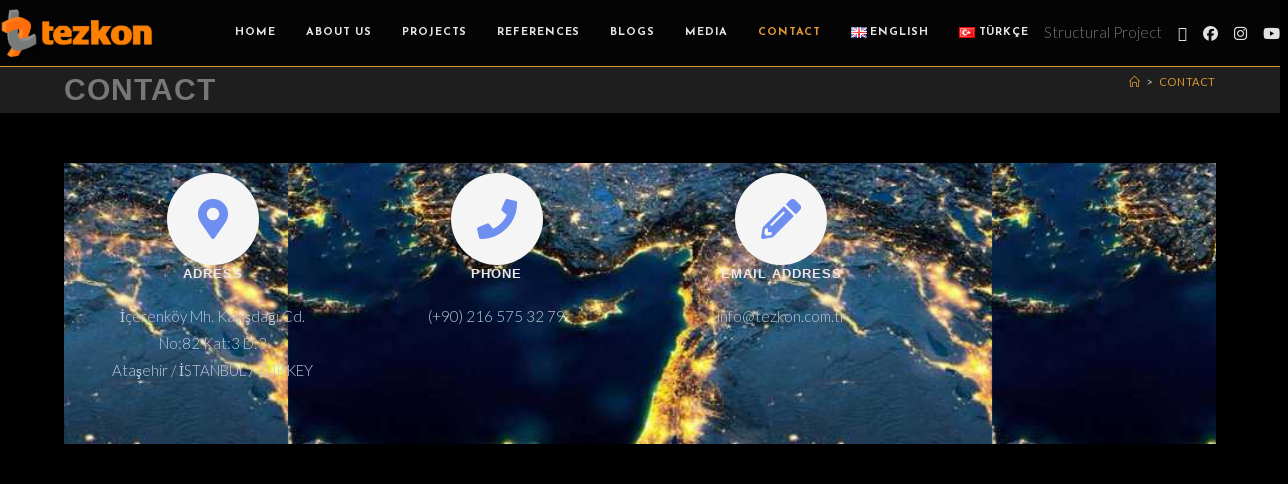

--- FILE ---
content_type: text/html; charset=UTF-8
request_url: https://www.tezkon.com.tr/en/contact/
body_size: 9588
content:
<!DOCTYPE html><html class="html" lang="en-GB"><head><meta charset="UTF-8"><link rel="preconnect" href="https://fonts.gstatic.com/" crossorigin /><link rel="profile" href="https://gmpg.org/xfn/11"><meta name='robots' content='index, follow, max-image-preview:large, max-snippet:-1, max-video-preview:-1' /><link rel="alternate" href="https://www.tezkon.com.tr/en/contact/" hreflang="en" /><link rel="alternate" href="https://www.tezkon.com.tr/iletisim/" hreflang="tr" /><meta name="viewport" content="width=device-width, initial-scale=1"><meta property="og:title" content="Contact"/><meta property="og:description" content="Adress
İçerenköy Mh. Kayışdağı Cd. No:82 Kat:3 D:3Ataşehir / İSTANBUL / TURKEY
PHONE
"/><meta property="og:image:alt" content="tezkon statik proje logo"/><meta property="og:image" content="https://www.tezkon.com.tr/wp-content/uploads/2021/04/logo-kare.jpg"/><meta property="og:image:width" content="864" /><meta property="og:image:height" content="826" /><meta property="og:type" content="article"/><meta property="og:article:published_time" content="2021-04-19 14:02:13"/><meta property="og:article:modified_time" content="2024-11-20 13:54:50"/><meta name="twitter:card" content="summary"><meta name="twitter:title" content="Contact"/><meta name="twitter:description" content="Adress
İçerenköy Mh. Kayışdağı Cd. No:82 Kat:3 D:3Ataşehir / İSTANBUL / TURKEY
PHONE
"/><meta name="twitter:image" content="https://www.tezkon.com.tr/wp-content/uploads/2021/04/logo-kare.jpg"/><meta name="twitter:image:alt" content="tezkon statik proje logo"/><meta name="author" content="admin"/><title>Contact - Tezkon M&uuml;hendislik İnşaat</title><meta name="description" content="How to contact us ? Senior firm on Structural Project, Civil, Civil Engineering, Building Projects" /><link rel="canonical" href="https://www.tezkon.com.tr/en/contact/" /><meta property="og:locale:alternate" content="tr_TR" /><meta property="og:url" content="https://www.tezkon.com.tr/en/contact/" /><meta property="og:site_name" content="Tezkon M&uuml;hendislik İnşaat" /><meta property="article:publisher" content="https://www.facebook.com/tezkonmuh/" /><meta property="article:modified_time" content="2024-11-20T10:54:50+00:00" /><meta property="og:image" content="https://www.tezkon.com.tr/wp-content/uploads/2021/04/logo-kare.jpg" /><meta property="og:image:width" content="864" /><meta property="og:image:height" content="826" /><meta property="og:image:type" content="image/jpeg" /><meta name="twitter:site" content="@tezkonmuh" /><meta name="twitter:label1" content="Estimated reading time" /><meta name="twitter:data1" content="1 minute" /> <script type="application/ld+json" class="yoast-schema-graph">{"@context":"https://schema.org","@graph":[{"@type":"WebPage","@id":"https://www.tezkon.com.tr/en/contact/","url":"https://www.tezkon.com.tr/en/contact/","name":"Contact - Tezkon M&uuml;hendislik İnşaat","isPartOf":{"@id":"https://www.tezkon.com.tr/en/home/#website"},"primaryImageOfPage":{"@id":"https://www.tezkon.com.tr/en/contact/#primaryimage"},"image":{"@id":"https://www.tezkon.com.tr/en/contact/#primaryimage"},"thumbnailUrl":"https://www.tezkon.com.tr/wp-content/uploads/2021/04/logo-kare.jpg","datePublished":"2021-04-19T11:02:13+00:00","dateModified":"2024-11-20T10:54:50+00:00","description":"How to contact us ? Senior firm on Structural Project, Civil, Civil Engineering, Building Projects","breadcrumb":{"@id":"https://www.tezkon.com.tr/en/contact/#breadcrumb"},"inLanguage":"en-GB","potentialAction":[{"@type":"ReadAction","target":["https://www.tezkon.com.tr/en/contact/"]}]},{"@type":"ImageObject","inLanguage":"en-GB","@id":"https://www.tezkon.com.tr/en/contact/#primaryimage","url":"https://www.tezkon.com.tr/wp-content/uploads/2021/04/logo-kare.jpg","contentUrl":"https://www.tezkon.com.tr/wp-content/uploads/2021/04/logo-kare.jpg","width":864,"height":826,"caption":"tezkon statik proje logo"},{"@type":"BreadcrumbList","@id":"https://www.tezkon.com.tr/en/contact/#breadcrumb","itemListElement":[{"@type":"ListItem","position":1,"name":"Home","item":"https://www.tezkon.com.tr/en/home/"},{"@type":"ListItem","position":2,"name":"Contact"}]},{"@type":"WebSite","@id":"https://www.tezkon.com.tr/en/home/#website","url":"https://www.tezkon.com.tr/en/home/","name":"Tezkon Mühendislik İnşaat Bilg. Tic. ltd. Şti.","description":"Statik Proje , G&uuml;&ccedil;lendirme , Performans, Restorasyon Projeleri","publisher":{"@id":"https://www.tezkon.com.tr/en/home/#organization"},"potentialAction":[{"@type":"SearchAction","target":{"@type":"EntryPoint","urlTemplate":"https://www.tezkon.com.tr/en/home/?s={search_term_string}"},"query-input":{"@type":"PropertyValueSpecification","valueRequired":true,"valueName":"search_term_string"}}],"inLanguage":"en-GB"},{"@type":"Organization","@id":"https://www.tezkon.com.tr/en/home/#organization","name":"Tezkon Mühendislik İnşaat","url":"https://www.tezkon.com.tr/en/home/","logo":{"@type":"ImageObject","inLanguage":"en-GB","@id":"https://www.tezkon.com.tr/en/home/#/schema/logo/image/","url":"https://www.tezkon.com.tr/wp-content/uploads/2021/04/logo-e1617895929432.png","contentUrl":"https://www.tezkon.com.tr/wp-content/uploads/2021/04/logo-e1617895929432.png","width":400,"height":135,"caption":"Tezkon Mühendislik İnşaat"},"image":{"@id":"https://www.tezkon.com.tr/en/home/#/schema/logo/image/"},"sameAs":["https://www.facebook.com/tezkonmuh/","https://x.com/tezkonmuh","https://www.instagram.com/tezkonmuh/","https://www.youtube.com/channel/UCndDOpRp9qN3xxinkI6ZbNA"]}]}</script> <link rel='dns-prefetch' href='//fonts.googleapis.com' /><link rel="alternate" type="application/rss+xml" title="Tezkon M&uuml;hendislik İnşaat &raquo; Feed" href="https://www.tezkon.com.tr/en/feed/" /><link rel="alternate" type="application/rss+xml" title="Tezkon M&uuml;hendislik İnşaat &raquo; Comments Feed" href="https://www.tezkon.com.tr/en/comments/feed/" /> <script src="[data-uri]" defer></script><script data-optimized="1" src="https://www.tezkon.com.tr/wp-content/plugins/litespeed-cache/assets/js/webfontloader.min.js" defer></script><link data-optimized="2" rel="stylesheet" href="https://www.tezkon.com.tr/wp-content/litespeed/css/aa008a98fa2a7f1645b7c1940cf271ce.css?ver=f8a56" /> <script src="https://www.tezkon.com.tr/wp-includes/js/jquery/jquery.min.js?ver=3.7.1" id="jquery-core-js"></script> <link rel="https://api.w.org/" href="https://www.tezkon.com.tr/wp-json/" /><link rel="alternate" title="JSON" type="application/json" href="https://www.tezkon.com.tr/wp-json/wp/v2/pages/2486" /><link rel="EditURI" type="application/rsd+xml" title="RSD" href="https://www.tezkon.com.tr/xmlrpc.php?rsd" /><meta name="generator" content="WordPress 6.8.3" /><link rel='shortlink' href='https://www.tezkon.com.tr/?p=2486' /><link rel="alternate" title="oEmbed (JSON)" type="application/json+oembed" href="https://www.tezkon.com.tr/wp-json/oembed/1.0/embed?url=https%3A%2F%2Fwww.tezkon.com.tr%2Fen%2Fcontact%2F&#038;lang=en" /><link rel="alternate" title="oEmbed (XML)" type="text/xml+oembed" href="https://www.tezkon.com.tr/wp-json/oembed/1.0/embed?url=https%3A%2F%2Fwww.tezkon.com.tr%2Fen%2Fcontact%2F&#038;format=xml&#038;lang=en" />
<noscript><style type="text/css">.vp-portfolio__preloader-wrap{display:none}.vp-portfolio__filter-wrap,.vp-portfolio__items-wrap,.vp-portfolio__pagination-wrap,.vp-portfolio__sort-wrap{opacity:1;visibility:visible}.vp-portfolio__item .vp-portfolio__item-img noscript+img,.vp-portfolio__thumbnails-wrap{display:none}</style></noscript><meta name="generator" content="Elementor 3.33.2; features: additional_custom_breakpoints; settings: css_print_method-external, google_font-enabled, font_display-auto"><link rel="icon" href="https://www.tezkon.com.tr/wp-content/uploads/2021/04/tezkonLogo-tek-150x150.jpg" sizes="32x32" /><link rel="icon" href="https://www.tezkon.com.tr/wp-content/uploads/2021/04/tezkonLogo-tek.jpg" sizes="192x192" /><link rel="apple-touch-icon" href="https://www.tezkon.com.tr/wp-content/uploads/2021/04/tezkonLogo-tek.jpg" /><meta name="msapplication-TileImage" content="https://www.tezkon.com.tr/wp-content/uploads/2021/04/tezkonLogo-tek.jpg" /></head><body class="wp-singular page-template-default page page-id-2486 wp-custom-logo wp-embed-responsive wp-theme-oceanwp eio-default oceanwp-theme dropdown-mobile default-breakpoint content-full-width content-max-width has-breadcrumbs pagination-center elementor-default elementor-kit-356 elementor-page elementor-page-2486" itemscope="itemscope" itemtype="https://schema.org/WebPage"><div id="outer-wrap" class="site clr"><a class="skip-link screen-reader-text" href="#main">Skip to content</a><div id="wrap" class="clr"><header id="site-header" class="minimal-header has-social has-after-header-content effect-nine clr" data-height="66" itemscope="itemscope" itemtype="https://schema.org/WPHeader" role="banner"><div id="site-header-inner" class="clr "><div id="site-logo" class="clr" itemscope itemtype="https://schema.org/Brand" ><div id="site-logo-inner" class="clr"><a href="https://www.tezkon.com.tr/en/home/" class="custom-logo-link" rel="home"><img data-lazyloaded="1" src="[data-uri]" fetchpriority="high" width="400" height="135" data-src="https://www.tezkon.com.tr/wp-content/uploads/2021/04/logo-e1617895929432.png" class="custom-logo" alt="Tezkon Logo" decoding="async" data-srcset="https://www.tezkon.com.tr/wp-content/uploads/2021/04/logo-e1617895929432.png 1x, https://www.tezkon.com.tr/wp-content/uploads/2021/04/logo-e1617895929432.png 2x" data-sizes="(max-width: 400px) 100vw, 400px" /><noscript><img fetchpriority="high" width="400" height="135" src="https://www.tezkon.com.tr/wp-content/uploads/2021/04/logo-e1617895929432.png" class="custom-logo" alt="Tezkon Logo" decoding="async" srcset="https://www.tezkon.com.tr/wp-content/uploads/2021/04/logo-e1617895929432.png 1x, https://www.tezkon.com.tr/wp-content/uploads/2021/04/logo-e1617895929432.png 2x" sizes="(max-width: 400px) 100vw, 400px" /></noscript></a></div></div><div class="oceanwp-social-menu clr simple-social"><div class="social-menu-inner clr"><ul aria-label="Social links"><li class="oceanwp-twitter"><a href="https://twitter.com/tezkonmuh" aria-label="X (opens in a new tab)" target="_blank" rel="noopener noreferrer"><i class=" fa-brands fa-x-twitter" aria-hidden="true" role="img"></i></a></li><li class="oceanwp-facebook"><a href="https://www.facebook.com/tezkonmuh/" aria-label="Facebook (opens in a new tab)" target="_blank" rel="noopener noreferrer"><i class=" fab fa-facebook" aria-hidden="true" role="img"></i></a></li><li class="oceanwp-instagram"><a href="https://www.instagram.com/tezkonmuh/" aria-label="Instagram (opens in a new tab)" target="_blank" rel="noopener noreferrer"><i class=" fab fa-instagram" aria-hidden="true" role="img"></i></a></li><li class="oceanwp-youtube"><a href="https://www.youtube.com/channel/UCndDOpRp9qN3xxinkI6ZbNA" aria-label="YouTube (opens in a new tab)" target="_blank" rel="noopener noreferrer"><i class=" fab fa-youtube" aria-hidden="true" role="img"></i></a></li></ul></div></div><div class="after-header-content"><div class="after-header-content-inner">
Structural Project</div></div><div id="site-navigation-wrap" class="clr"><nav id="site-navigation" class="navigation main-navigation clr" itemscope="itemscope" itemtype="https://schema.org/SiteNavigationElement" role="navigation" ><ul id="menu-main-menu" class="main-menu dropdown-menu sf-menu"><li id="menu-item-2548" class="menu-item menu-item-type-post_type menu-item-object-page menu-item-home menu-item-2548"><a href="https://www.tezkon.com.tr/en/home/" class="menu-link"><span class="text-wrap">Home</span></a></li><li id="menu-item-2458" class="menu-item menu-item-type-post_type menu-item-object-page menu-item-2458"><a href="https://www.tezkon.com.tr/en/about-us/" class="menu-link"><span class="text-wrap">About Us</span></a></li><li id="menu-item-2503" class="menu-item menu-item-type-post_type menu-item-object-page menu-item-2503"><a href="https://www.tezkon.com.tr/en/projects/" class="menu-link"><span class="text-wrap">Projects</span></a></li><li id="menu-item-2504" class="menu-item menu-item-type-post_type menu-item-object-page menu-item-2504"><a href="https://www.tezkon.com.tr/en/references/" class="menu-link"><span class="text-wrap">References</span></a></li><li id="menu-item-2501" class="menu-item menu-item-type-post_type menu-item-object-page menu-item-2501"><a href="https://www.tezkon.com.tr/en/blog-en/" class="menu-link"><span class="text-wrap">Blogs</span></a></li><li id="menu-item-2502" class="menu-item menu-item-type-post_type menu-item-object-page menu-item-2502"><a href="https://www.tezkon.com.tr/en/media/" class="menu-link"><span class="text-wrap">Media</span></a></li><li id="menu-item-2500" class="menu-item menu-item-type-post_type menu-item-object-page current-menu-item page_item page-item-2486 current_page_item menu-item-2500"><a href="https://www.tezkon.com.tr/en/contact/" class="menu-link"><span class="text-wrap">Contact</span></a></li><li id="menu-item-2547-en" class="lang-item lang-item-87 lang-item-en current-lang lang-item-first menu-item menu-item-type-custom menu-item-object-custom menu-item-2547-en"><a href="https://www.tezkon.com.tr/en/contact/" hreflang="en-GB" lang="en-GB" class="menu-link"><span class="text-wrap"><img src="[data-uri]" alt="" width="16" height="11" style="width: 16px; height: 11px;" /><span style="margin-left:0.3em;">English</span></span></a></li><li id="menu-item-2547-tr" class="lang-item lang-item-90 lang-item-tr menu-item menu-item-type-custom menu-item-object-custom menu-item-2547-tr"><a href="https://www.tezkon.com.tr/iletisim/" hreflang="tr-TR" lang="tr-TR" class="menu-link"><span class="text-wrap"><img src="[data-uri]" alt="" width="16" height="11" style="width: 16px; height: 11px;" /><span style="margin-left:0.3em;">Türkçe</span></span></a></li></ul></nav></div><div class="oceanwp-mobile-menu-icon clr mobile-right">
<a href="https://www.tezkon.com.tr/#mobile-menu-toggle" class="mobile-menu"  aria-label="Mobile Menu">
<i class="fa fa-bars" aria-hidden="true"></i>
<span class="oceanwp-text">Menu</span>
<span class="oceanwp-close-text">Close</span>
</a></div></div><div id="mobile-dropdown" class="clr" ><nav class="clr has-social" itemscope="itemscope" itemtype="https://schema.org/SiteNavigationElement"><ul id="menu-main-menu-1" class="menu"><li class="menu-item menu-item-type-post_type menu-item-object-page menu-item-home menu-item-2548"><a href="https://www.tezkon.com.tr/en/home/">Home</a></li><li class="menu-item menu-item-type-post_type menu-item-object-page menu-item-2458"><a href="https://www.tezkon.com.tr/en/about-us/">About Us</a></li><li class="menu-item menu-item-type-post_type menu-item-object-page menu-item-2503"><a href="https://www.tezkon.com.tr/en/projects/">Projects</a></li><li class="menu-item menu-item-type-post_type menu-item-object-page menu-item-2504"><a href="https://www.tezkon.com.tr/en/references/">References</a></li><li class="menu-item menu-item-type-post_type menu-item-object-page menu-item-2501"><a href="https://www.tezkon.com.tr/en/blog-en/">Blogs</a></li><li class="menu-item menu-item-type-post_type menu-item-object-page menu-item-2502"><a href="https://www.tezkon.com.tr/en/media/">Media</a></li><li class="menu-item menu-item-type-post_type menu-item-object-page current-menu-item page_item page-item-2486 current_page_item menu-item-2500"><a href="https://www.tezkon.com.tr/en/contact/" aria-current="page">Contact</a></li><li class="lang-item lang-item-87 lang-item-en current-lang lang-item-first menu-item menu-item-type-custom menu-item-object-custom menu-item-2547-en"><a href="https://www.tezkon.com.tr/en/contact/" hreflang="en-GB" lang="en-GB"><img src="[data-uri]" alt="" width="16" height="11" style="width: 16px; height: 11px;" /><span style="margin-left:0.3em;">English</span></a></li><li class="lang-item lang-item-90 lang-item-tr menu-item menu-item-type-custom menu-item-object-custom menu-item-2547-tr"><a href="https://www.tezkon.com.tr/iletisim/" hreflang="tr-TR" lang="tr-TR"><img src="[data-uri]" alt="" width="16" height="11" style="width: 16px; height: 11px;" /><span style="margin-left:0.3em;">Türkçe</span></a></li></ul><div class="oceanwp-social-menu clr simple-social"><div class="social-menu-inner clr"><ul aria-label="Social links"><li class="oceanwp-twitter"><a href="https://twitter.com/tezkonmuh" aria-label="X (opens in a new tab)" target="_blank" rel="noopener noreferrer"><i class=" fa-brands fa-x-twitter" aria-hidden="true" role="img"></i></a></li><li class="oceanwp-facebook"><a href="https://www.facebook.com/tezkonmuh/" aria-label="Facebook (opens in a new tab)" target="_blank" rel="noopener noreferrer"><i class=" fab fa-facebook" aria-hidden="true" role="img"></i></a></li><li class="oceanwp-instagram"><a href="https://www.instagram.com/tezkonmuh/" aria-label="Instagram (opens in a new tab)" target="_blank" rel="noopener noreferrer"><i class=" fab fa-instagram" aria-hidden="true" role="img"></i></a></li><li class="oceanwp-youtube"><a href="https://www.youtube.com/channel/UCndDOpRp9qN3xxinkI6ZbNA" aria-label="YouTube (opens in a new tab)" target="_blank" rel="noopener noreferrer"><i class=" fab fa-youtube" aria-hidden="true" role="img"></i></a></li></ul></div></div><div id="mobile-menu-search" class="clr"><form aria-label="Search this website" method="get" action="https://www.tezkon.com.tr/en/home/" class="mobile-searchform">
<input aria-label="Insert search query" value="" class="field" id="ocean-mobile-search-1" type="search" name="s" autocomplete="off" placeholder="Search" />
<button aria-label="Submit search" type="submit" class="searchform-submit">
<i class=" icon-magnifier" aria-hidden="true" role="img"></i>		</button>
<input type="hidden" name="lang" value="en" /></form></div></nav></div></header><main id="main" class="site-main clr"  role="main"><header class="page-header"><div class="container clr page-header-inner"><h1 class="page-header-title clr" itemprop="headline">Contact</h1><nav role="navigation" aria-label="Breadcrumbs" class="site-breadcrumbs clr"><ol class="trail-items" itemscope itemtype="http://schema.org/BreadcrumbList"><meta name="numberOfItems" content="2" /><meta name="itemListOrder" content="Ascending" /><li class="trail-item trail-begin" itemprop="itemListElement" itemscope itemtype="https://schema.org/ListItem"><a href="https://www.tezkon.com.tr/en/home/" rel="home" aria-label="Home" itemprop="item"><span itemprop="name"><i class=" icon-home" aria-hidden="true" role="img"></i><span class="breadcrumb-home has-icon">Home</span></span></a><span class="breadcrumb-sep">></span><meta itemprop="position" content="1" /></li><li class="trail-item trail-end" itemprop="itemListElement" itemscope itemtype="https://schema.org/ListItem"><span itemprop="name"><a href="https://www.tezkon.com.tr/en/contact/">Contact</a></span><meta itemprop="position" content="2" /></li></ol></nav></div></header><div id="content-wrap" class="container clr"><div id="primary" class="content-area clr"><div id="content" class="site-content clr"><article class="single-page-article clr"><div class="entry clr" itemprop="text"><div data-elementor-type="wp-page" data-elementor-id="2486" class="elementor elementor-2486"><section class="elementor-section elementor-top-section elementor-element elementor-element-mnovqaf elementor-section-boxed elementor-section-height-default elementor-section-height-default" data-id="mnovqaf" data-element_type="section" data-settings="{&quot;animation&quot;:&quot;none&quot;,&quot;background_background&quot;:&quot;classic&quot;}"><div class="elementor-background-overlay"></div><div class="elementor-container elementor-column-gap-default"><div class="elementor-column elementor-col-25 elementor-top-column elementor-element elementor-element-fgkbu9q" data-id="fgkbu9q" data-element_type="column"><div class="elementor-widget-wrap elementor-element-populated"><div class="elementor-element elementor-element-w4bk3o0 elementor-view-stacked elementor-shape-circle elementor-position-top elementor-mobile-position-top elementor-widget elementor-widget-icon-box" data-id="w4bk3o0" data-element_type="widget" data-widget_type="icon-box.default"><div class="elementor-widget-container"><div class="elementor-icon-box-wrapper"><div class="elementor-icon-box-icon">
<span  class="elementor-icon">
<i aria-hidden="true" class="fas fa-map-marker-alt"></i>				</span></div><div class="elementor-icon-box-content"><h3 class="elementor-icon-box-title">
<span  >
Adress						</span></h3><p class="elementor-icon-box-description">
İçerenköy Mh. Kayışdağı Cd. <br>No:82 Kat:3 D:3<br>Ataşehir / İSTANBUL / TURKEY</p></div></div></div></div></div></div><div class="elementor-column elementor-col-25 elementor-top-column elementor-element elementor-element-ge8hsmm" data-id="ge8hsmm" data-element_type="column"><div class="elementor-widget-wrap elementor-element-populated"><div class="elementor-element elementor-element-d7430vq elementor-view-stacked elementor-shape-circle elementor-position-top elementor-mobile-position-top elementor-widget elementor-widget-icon-box" data-id="d7430vq" data-element_type="widget" data-widget_type="icon-box.default"><div class="elementor-widget-container"><div class="elementor-icon-box-wrapper"><div class="elementor-icon-box-icon">
<span  class="elementor-icon">
<i aria-hidden="true" class="fas fa-phone"></i>				</span></div><div class="elementor-icon-box-content"><h3 class="elementor-icon-box-title">
<span  >
PHONE						</span></h3><p class="elementor-icon-box-description">
(+90) 216 575 32 79</p></div></div></div></div></div></div><div class="elementor-column elementor-col-25 elementor-top-column elementor-element elementor-element-zprycva" data-id="zprycva" data-element_type="column"><div class="elementor-widget-wrap elementor-element-populated"><div class="elementor-element elementor-element-fs01694 elementor-view-stacked elementor-shape-circle elementor-position-top elementor-mobile-position-top elementor-widget elementor-widget-icon-box" data-id="fs01694" data-element_type="widget" data-widget_type="icon-box.default"><div class="elementor-widget-container"><div class="elementor-icon-box-wrapper"><div class="elementor-icon-box-icon">
<a href="mailto:info@tezkon.com.tr" class="elementor-icon" tabindex="-1" aria-label="Email Address">
<i aria-hidden="true" class="fas fa-pencil-alt"></i>				</a></div><div class="elementor-icon-box-content"><h3 class="elementor-icon-box-title">
<a href="mailto:info@tezkon.com.tr" >
Email Address						</a></h3><p class="elementor-icon-box-description">
info@tezkon.com.tr</p></div></div></div></div></div></div><div class="elementor-column elementor-col-25 elementor-top-column elementor-element elementor-element-vmdkz9w" data-id="vmdkz9w" data-element_type="column"><div class="elementor-widget-wrap"></div></div></div></section><section class="elementor-section elementor-top-section elementor-element elementor-element-7pafapg elementor-section-boxed elementor-section-height-default elementor-section-height-default" data-id="7pafapg" data-element_type="section"><div class="elementor-container elementor-column-gap-default"><div class="elementor-column elementor-col-100 elementor-top-column elementor-element elementor-element-72rap22" data-id="72rap22" data-element_type="column"><div class="elementor-widget-wrap elementor-element-populated"><div class="elementor-element elementor-element-ead3434 elementor-widget elementor-widget-google_maps" data-id="ead3434" data-element_type="widget" data-widget_type="google_maps.default"><div class="elementor-widget-container"><div class="elementor-custom-embed">
<iframe data-lazyloaded="1" src="about:blank" loading="lazy"
src="https://maps.google.com/maps?q=TEZKON%20M%C3%9CHEND%C4%B0SL%C4%B0K&#038;t=m&#038;z=15&#038;output=embed&#038;iwloc=near"
title="TEZKON MÜHENDİSLİK"
aria-label="TEZKON MÜHENDİSLİK"
></iframe><noscript><iframe loading="lazy"
src="https://maps.google.com/maps?q=TEZKON%20M%C3%9CHEND%C4%B0SL%C4%B0K&#038;t=m&#038;z=15&#038;output=embed&#038;iwloc=near"
title="TEZKON MÜHENDİSLİK"
aria-label="TEZKON MÜHENDİSLİK"
></iframe></noscript></div></div></div></div></div></div></section></div></div></article></div></div></div></main><footer id="footer" class="site-footer" itemscope="itemscope" itemtype="https://schema.org/WPFooter" role="contentinfo"><div id="footer-inner" class="clr"><div id="footer-bottom" class="clr"><div id="footer-bottom-inner" class="container clr"><div id="footer-bottom-menu" class="navigation clr"><div class="menu-footer-menu-container"><ul id="menu-footer-menu" class="menu"><li id="menu-item-376" class="menu-item menu-item-type-custom menu-item-object-custom menu-item-376"><a href="https://twitter.com/tezkonmuh">Twitter</a></li><li id="menu-item-377" class="menu-item menu-item-type-custom menu-item-object-custom menu-item-377"><a href="https://www.facebook.com/tezkonmuh/">Facebook</a></li><li id="menu-item-378" class="menu-item menu-item-type-custom menu-item-object-custom menu-item-378"><a href="https://www.instagram.com/tezkonmuh/">Instagram</a></li><li id="menu-item-341" class="menu-item menu-item-type-custom menu-item-object-custom menu-item-341"><a href="https://www.youtube.com/channel/UCndDOpRp9qN3xxinkI6ZbNA">YOUTUBE</a></li></ul></div></div><div id="copyright" class="clr" role="contentinfo">
2021 © - TEZKON ENGINEERING</div></div></div></div></footer></div></div><a aria-label="Scroll to the top of the page" href="#" id="scroll-top" class="scroll-top-right"><i class=" fa fa-angle-up" aria-hidden="true" role="img"></i></a> <script type="speculationrules">{"prefetch":[{"source":"document","where":{"and":[{"href_matches":"\/*"},{"not":{"href_matches":["\/wp-*.php","\/wp-admin\/*","\/wp-content\/uploads\/*","\/wp-content\/*","\/wp-content\/plugins\/*","\/wp-content\/themes\/oceanwp\/*","\/*\\?(.+)"]}},{"not":{"selector_matches":"a[rel~=\"nofollow\"]"}},{"not":{"selector_matches":".no-prefetch, .no-prefetch a"}}]},"eagerness":"conservative"}]}</script> <script data-no-optimize="1">window.lazyLoadOptions=Object.assign({},{threshold:300},window.lazyLoadOptions||{});!function(t,e){"object"==typeof exports&&"undefined"!=typeof module?module.exports=e():"function"==typeof define&&define.amd?define(e):(t="undefined"!=typeof globalThis?globalThis:t||self).LazyLoad=e()}(this,function(){"use strict";function e(){return(e=Object.assign||function(t){for(var e=1;e<arguments.length;e++){var n,a=arguments[e];for(n in a)Object.prototype.hasOwnProperty.call(a,n)&&(t[n]=a[n])}return t}).apply(this,arguments)}function o(t){return e({},at,t)}function l(t,e){return t.getAttribute(gt+e)}function c(t){return l(t,vt)}function s(t,e){return function(t,e,n){e=gt+e;null!==n?t.setAttribute(e,n):t.removeAttribute(e)}(t,vt,e)}function i(t){return s(t,null),0}function r(t){return null===c(t)}function u(t){return c(t)===_t}function d(t,e,n,a){t&&(void 0===a?void 0===n?t(e):t(e,n):t(e,n,a))}function f(t,e){et?t.classList.add(e):t.className+=(t.className?" ":"")+e}function _(t,e){et?t.classList.remove(e):t.className=t.className.replace(new RegExp("(^|\\s+)"+e+"(\\s+|$)")," ").replace(/^\s+/,"").replace(/\s+$/,"")}function g(t){return t.llTempImage}function v(t,e){!e||(e=e._observer)&&e.unobserve(t)}function b(t,e){t&&(t.loadingCount+=e)}function p(t,e){t&&(t.toLoadCount=e)}function n(t){for(var e,n=[],a=0;e=t.children[a];a+=1)"SOURCE"===e.tagName&&n.push(e);return n}function h(t,e){(t=t.parentNode)&&"PICTURE"===t.tagName&&n(t).forEach(e)}function a(t,e){n(t).forEach(e)}function m(t){return!!t[lt]}function E(t){return t[lt]}function I(t){return delete t[lt]}function y(e,t){var n;m(e)||(n={},t.forEach(function(t){n[t]=e.getAttribute(t)}),e[lt]=n)}function L(a,t){var o;m(a)&&(o=E(a),t.forEach(function(t){var e,n;e=a,(t=o[n=t])?e.setAttribute(n,t):e.removeAttribute(n)}))}function k(t,e,n){f(t,e.class_loading),s(t,st),n&&(b(n,1),d(e.callback_loading,t,n))}function A(t,e,n){n&&t.setAttribute(e,n)}function O(t,e){A(t,rt,l(t,e.data_sizes)),A(t,it,l(t,e.data_srcset)),A(t,ot,l(t,e.data_src))}function w(t,e,n){var a=l(t,e.data_bg_multi),o=l(t,e.data_bg_multi_hidpi);(a=nt&&o?o:a)&&(t.style.backgroundImage=a,n=n,f(t=t,(e=e).class_applied),s(t,dt),n&&(e.unobserve_completed&&v(t,e),d(e.callback_applied,t,n)))}function x(t,e){!e||0<e.loadingCount||0<e.toLoadCount||d(t.callback_finish,e)}function M(t,e,n){t.addEventListener(e,n),t.llEvLisnrs[e]=n}function N(t){return!!t.llEvLisnrs}function z(t){if(N(t)){var e,n,a=t.llEvLisnrs;for(e in a){var o=a[e];n=e,o=o,t.removeEventListener(n,o)}delete t.llEvLisnrs}}function C(t,e,n){var a;delete t.llTempImage,b(n,-1),(a=n)&&--a.toLoadCount,_(t,e.class_loading),e.unobserve_completed&&v(t,n)}function R(i,r,c){var l=g(i)||i;N(l)||function(t,e,n){N(t)||(t.llEvLisnrs={});var a="VIDEO"===t.tagName?"loadeddata":"load";M(t,a,e),M(t,"error",n)}(l,function(t){var e,n,a,o;n=r,a=c,o=u(e=i),C(e,n,a),f(e,n.class_loaded),s(e,ut),d(n.callback_loaded,e,a),o||x(n,a),z(l)},function(t){var e,n,a,o;n=r,a=c,o=u(e=i),C(e,n,a),f(e,n.class_error),s(e,ft),d(n.callback_error,e,a),o||x(n,a),z(l)})}function T(t,e,n){var a,o,i,r,c;t.llTempImage=document.createElement("IMG"),R(t,e,n),m(c=t)||(c[lt]={backgroundImage:c.style.backgroundImage}),i=n,r=l(a=t,(o=e).data_bg),c=l(a,o.data_bg_hidpi),(r=nt&&c?c:r)&&(a.style.backgroundImage='url("'.concat(r,'")'),g(a).setAttribute(ot,r),k(a,o,i)),w(t,e,n)}function G(t,e,n){var a;R(t,e,n),a=e,e=n,(t=Et[(n=t).tagName])&&(t(n,a),k(n,a,e))}function D(t,e,n){var a;a=t,(-1<It.indexOf(a.tagName)?G:T)(t,e,n)}function S(t,e,n){var a;t.setAttribute("loading","lazy"),R(t,e,n),a=e,(e=Et[(n=t).tagName])&&e(n,a),s(t,_t)}function V(t){t.removeAttribute(ot),t.removeAttribute(it),t.removeAttribute(rt)}function j(t){h(t,function(t){L(t,mt)}),L(t,mt)}function F(t){var e;(e=yt[t.tagName])?e(t):m(e=t)&&(t=E(e),e.style.backgroundImage=t.backgroundImage)}function P(t,e){var n;F(t),n=e,r(e=t)||u(e)||(_(e,n.class_entered),_(e,n.class_exited),_(e,n.class_applied),_(e,n.class_loading),_(e,n.class_loaded),_(e,n.class_error)),i(t),I(t)}function U(t,e,n,a){var o;n.cancel_on_exit&&(c(t)!==st||"IMG"===t.tagName&&(z(t),h(o=t,function(t){V(t)}),V(o),j(t),_(t,n.class_loading),b(a,-1),i(t),d(n.callback_cancel,t,e,a)))}function $(t,e,n,a){var o,i,r=(i=t,0<=bt.indexOf(c(i)));s(t,"entered"),f(t,n.class_entered),_(t,n.class_exited),o=t,i=a,n.unobserve_entered&&v(o,i),d(n.callback_enter,t,e,a),r||D(t,n,a)}function q(t){return t.use_native&&"loading"in HTMLImageElement.prototype}function H(t,o,i){t.forEach(function(t){return(a=t).isIntersecting||0<a.intersectionRatio?$(t.target,t,o,i):(e=t.target,n=t,a=o,t=i,void(r(e)||(f(e,a.class_exited),U(e,n,a,t),d(a.callback_exit,e,n,t))));var e,n,a})}function B(e,n){var t;tt&&!q(e)&&(n._observer=new IntersectionObserver(function(t){H(t,e,n)},{root:(t=e).container===document?null:t.container,rootMargin:t.thresholds||t.threshold+"px"}))}function J(t){return Array.prototype.slice.call(t)}function K(t){return t.container.querySelectorAll(t.elements_selector)}function Q(t){return c(t)===ft}function W(t,e){return e=t||K(e),J(e).filter(r)}function X(e,t){var n;(n=K(e),J(n).filter(Q)).forEach(function(t){_(t,e.class_error),i(t)}),t.update()}function t(t,e){var n,a,t=o(t);this._settings=t,this.loadingCount=0,B(t,this),n=t,a=this,Y&&window.addEventListener("online",function(){X(n,a)}),this.update(e)}var Y="undefined"!=typeof window,Z=Y&&!("onscroll"in window)||"undefined"!=typeof navigator&&/(gle|ing|ro)bot|crawl|spider/i.test(navigator.userAgent),tt=Y&&"IntersectionObserver"in window,et=Y&&"classList"in document.createElement("p"),nt=Y&&1<window.devicePixelRatio,at={elements_selector:".lazy",container:Z||Y?document:null,threshold:300,thresholds:null,data_src:"src",data_srcset:"srcset",data_sizes:"sizes",data_bg:"bg",data_bg_hidpi:"bg-hidpi",data_bg_multi:"bg-multi",data_bg_multi_hidpi:"bg-multi-hidpi",data_poster:"poster",class_applied:"applied",class_loading:"litespeed-loading",class_loaded:"litespeed-loaded",class_error:"error",class_entered:"entered",class_exited:"exited",unobserve_completed:!0,unobserve_entered:!1,cancel_on_exit:!0,callback_enter:null,callback_exit:null,callback_applied:null,callback_loading:null,callback_loaded:null,callback_error:null,callback_finish:null,callback_cancel:null,use_native:!1},ot="src",it="srcset",rt="sizes",ct="poster",lt="llOriginalAttrs",st="loading",ut="loaded",dt="applied",ft="error",_t="native",gt="data-",vt="ll-status",bt=[st,ut,dt,ft],pt=[ot],ht=[ot,ct],mt=[ot,it,rt],Et={IMG:function(t,e){h(t,function(t){y(t,mt),O(t,e)}),y(t,mt),O(t,e)},IFRAME:function(t,e){y(t,pt),A(t,ot,l(t,e.data_src))},VIDEO:function(t,e){a(t,function(t){y(t,pt),A(t,ot,l(t,e.data_src))}),y(t,ht),A(t,ct,l(t,e.data_poster)),A(t,ot,l(t,e.data_src)),t.load()}},It=["IMG","IFRAME","VIDEO"],yt={IMG:j,IFRAME:function(t){L(t,pt)},VIDEO:function(t){a(t,function(t){L(t,pt)}),L(t,ht),t.load()}},Lt=["IMG","IFRAME","VIDEO"];return t.prototype={update:function(t){var e,n,a,o=this._settings,i=W(t,o);{if(p(this,i.length),!Z&&tt)return q(o)?(e=o,n=this,i.forEach(function(t){-1!==Lt.indexOf(t.tagName)&&S(t,e,n)}),void p(n,0)):(t=this._observer,o=i,t.disconnect(),a=t,void o.forEach(function(t){a.observe(t)}));this.loadAll(i)}},destroy:function(){this._observer&&this._observer.disconnect(),K(this._settings).forEach(function(t){I(t)}),delete this._observer,delete this._settings,delete this.loadingCount,delete this.toLoadCount},loadAll:function(t){var e=this,n=this._settings;W(t,n).forEach(function(t){v(t,e),D(t,n,e)})},restoreAll:function(){var e=this._settings;K(e).forEach(function(t){P(t,e)})}},t.load=function(t,e){e=o(e);D(t,e)},t.resetStatus=function(t){i(t)},t}),function(t,e){"use strict";function n(){e.body.classList.add("litespeed_lazyloaded")}function a(){console.log("[LiteSpeed] Start Lazy Load"),o=new LazyLoad(Object.assign({},t.lazyLoadOptions||{},{elements_selector:"[data-lazyloaded]",callback_finish:n})),i=function(){o.update()},t.MutationObserver&&new MutationObserver(i).observe(e.documentElement,{childList:!0,subtree:!0,attributes:!0})}var o,i;t.addEventListener?t.addEventListener("load",a,!1):t.attachEvent("onload",a)}(window,document);</script><script data-optimized="1" src="https://www.tezkon.com.tr/wp-content/litespeed/js/298d3eaaf4c88d440a5f0da887538c50.js?ver=f8a56" defer></script></body></html>
<!-- Page optimized by LiteSpeed Cache @2026-01-28 15:00:37 -->

<!-- Page cached by LiteSpeed Cache 7.6.2 on 2026-01-28 15:00:36 -->